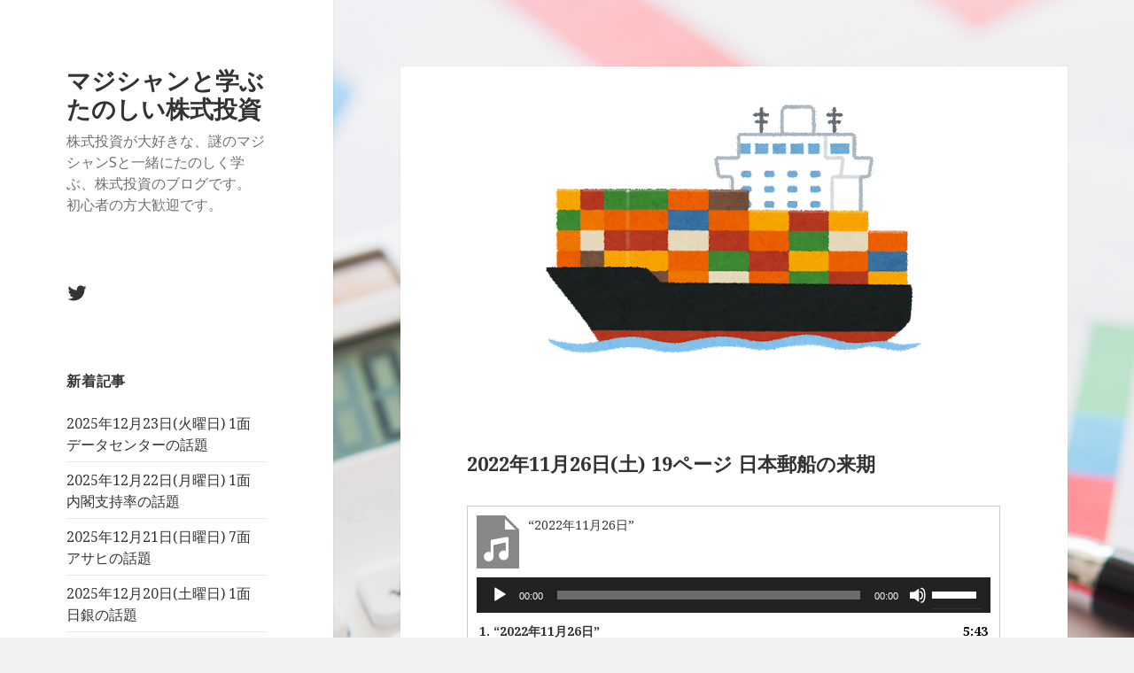

--- FILE ---
content_type: text/html; charset=UTF-8
request_url: http://stock.watson.jp/archives/8312
body_size: 13597
content:
<!DOCTYPE html>
<html lang="ja" class="no-js">
<head>
	<meta charset="UTF-8">
	<meta name="viewport" content="width=device-width">
	<link rel="profile" href="http://gmpg.org/xfn/11">
	<link rel="pingback" href="http://stock.watson.jp/xmlrpc.php">
	<!--[if lt IE 9]>
	<script src="http://stock.watson.jp/wp-content/themes/twentyfifteen/js/html5.js"></script>
	<![endif]-->
	<!-- JM Twitter Cards by Julien Maury 10.0.1 -->
<meta name="twitter:card" content="summary">
<meta name="twitter:creator" content="@nazonomagician">
<meta name="twitter:site" content="@nazonomagician">
<meta name="twitter:title" content="2022年11月26日(土) 19ページ 日本郵船の来期">
<meta name="twitter:description" content="日本郵船の長沢仁志社長はコンテナ特需後の2024年3月期以降の連結経常利益について「2000億～3000億円が目安」と明らかにした。今期見通し（1兆11">
<meta name="twitter:image" content="http://stock.watson.jp/wp-content/uploads/2022/09/container_kontenasen.png">
<!-- /JM Twitter Cards by Julien Maury 10.0.1 -->
<script>(function(html){html.className = html.className.replace(/\bno-js\b/,'js')})(document.documentElement);</script>
<title>2022年11月26日(土) 19ページ 日本郵船の来期 &#8211; マジシャンと学ぶ たのしい株式投資</title>
<link rel='dns-prefetch' href='//fonts.googleapis.com' />
<link rel='dns-prefetch' href='//s.w.org' />
<link href='https://fonts.gstatic.com' crossorigin rel='preconnect' />
<link rel="alternate" type="application/rss+xml" title="マジシャンと学ぶ たのしい株式投資 &raquo; フィード" href="http://stock.watson.jp/feed" />
<link rel="alternate" type="application/rss+xml" title="マジシャンと学ぶ たのしい株式投資 &raquo; コメントフィード" href="http://stock.watson.jp/comments/feed" />
<link rel="alternate" type="application/rss+xml" title="マジシャンと学ぶ たのしい株式投資 &raquo; 2022年11月26日(土) 19ページ 日本郵船の来期 のコメントのフィード" href="http://stock.watson.jp/archives/8312/feed" />
		<script type="text/javascript">
			window._wpemojiSettings = {"baseUrl":"https:\/\/s.w.org\/images\/core\/emoji\/12.0.0-1\/72x72\/","ext":".png","svgUrl":"https:\/\/s.w.org\/images\/core\/emoji\/12.0.0-1\/svg\/","svgExt":".svg","source":{"concatemoji":"http:\/\/stock.watson.jp\/wp-includes\/js\/wp-emoji-release.min.js?ver=5.3.20"}};
			!function(e,a,t){var n,r,o,i=a.createElement("canvas"),p=i.getContext&&i.getContext("2d");function s(e,t){var a=String.fromCharCode;p.clearRect(0,0,i.width,i.height),p.fillText(a.apply(this,e),0,0);e=i.toDataURL();return p.clearRect(0,0,i.width,i.height),p.fillText(a.apply(this,t),0,0),e===i.toDataURL()}function c(e){var t=a.createElement("script");t.src=e,t.defer=t.type="text/javascript",a.getElementsByTagName("head")[0].appendChild(t)}for(o=Array("flag","emoji"),t.supports={everything:!0,everythingExceptFlag:!0},r=0;r<o.length;r++)t.supports[o[r]]=function(e){if(!p||!p.fillText)return!1;switch(p.textBaseline="top",p.font="600 32px Arial",e){case"flag":return s([127987,65039,8205,9895,65039],[127987,65039,8203,9895,65039])?!1:!s([55356,56826,55356,56819],[55356,56826,8203,55356,56819])&&!s([55356,57332,56128,56423,56128,56418,56128,56421,56128,56430,56128,56423,56128,56447],[55356,57332,8203,56128,56423,8203,56128,56418,8203,56128,56421,8203,56128,56430,8203,56128,56423,8203,56128,56447]);case"emoji":return!s([55357,56424,55356,57342,8205,55358,56605,8205,55357,56424,55356,57340],[55357,56424,55356,57342,8203,55358,56605,8203,55357,56424,55356,57340])}return!1}(o[r]),t.supports.everything=t.supports.everything&&t.supports[o[r]],"flag"!==o[r]&&(t.supports.everythingExceptFlag=t.supports.everythingExceptFlag&&t.supports[o[r]]);t.supports.everythingExceptFlag=t.supports.everythingExceptFlag&&!t.supports.flag,t.DOMReady=!1,t.readyCallback=function(){t.DOMReady=!0},t.supports.everything||(n=function(){t.readyCallback()},a.addEventListener?(a.addEventListener("DOMContentLoaded",n,!1),e.addEventListener("load",n,!1)):(e.attachEvent("onload",n),a.attachEvent("onreadystatechange",function(){"complete"===a.readyState&&t.readyCallback()})),(n=t.source||{}).concatemoji?c(n.concatemoji):n.wpemoji&&n.twemoji&&(c(n.twemoji),c(n.wpemoji)))}(window,document,window._wpemojiSettings);
		</script>
		<style type="text/css">
img.wp-smiley,
img.emoji {
	display: inline !important;
	border: none !important;
	box-shadow: none !important;
	height: 1em !important;
	width: 1em !important;
	margin: 0 .07em !important;
	vertical-align: -0.1em !important;
	background: none !important;
	padding: 0 !important;
}
</style>
	<link rel='stylesheet' id='ctf_styles-css'  href='http://stock.watson.jp/wp-content/plugins/custom-twitter-feeds/css/ctf-styles.min.css?ver=1.4.1' type='text/css' media='all' />
<link rel='stylesheet' id='twentyfifteen-fonts-css'  href='https://fonts.googleapis.com/css?family=Noto+Sans%3A400italic%2C700italic%2C400%2C700%7CNoto+Serif%3A400italic%2C700italic%2C400%2C700%7CInconsolata%3A400%2C700&#038;subset=latin%2Clatin-ext' type='text/css' media='all' />
<link rel='stylesheet' id='genericons-css'  href='http://stock.watson.jp/wp-content/themes/twentyfifteen/genericons/genericons.css?ver=3.2' type='text/css' media='all' />
<link rel='stylesheet' id='twentyfifteen-style-css'  href='http://stock.watson.jp/wp-content/themes/twentyfifteen/style.css?ver=5.3.20' type='text/css' media='all' />
<style id='twentyfifteen-style-inline-css' type='text/css'>

			.post-navigation .nav-previous { background-image: url(http://stock.watson.jp/wp-content/uploads/2022/07/ryougae_dollar_yen.png); }
			.post-navigation .nav-previous .post-title, .post-navigation .nav-previous a:hover .post-title, .post-navigation .nav-previous .meta-nav { color: #fff; }
			.post-navigation .nav-previous a:before { background-color: rgba(0, 0, 0, 0.4); }
		
			.post-navigation .nav-next { background-image: url(http://stock.watson.jp/wp-content/uploads/2022/11/toushika_kabunushi_mihanasu.png); border-top: 0; }
			.post-navigation .nav-next .post-title, .post-navigation .nav-next a:hover .post-title, .post-navigation .nav-next .meta-nav { color: #fff; }
			.post-navigation .nav-next a:before { background-color: rgba(0, 0, 0, 0.4); }
		
</style>
<!--[if lt IE 9]>
<link rel='stylesheet' id='twentyfifteen-ie-css'  href='http://stock.watson.jp/wp-content/themes/twentyfifteen/css/ie.css?ver=20141010' type='text/css' media='all' />
<![endif]-->
<!--[if lt IE 8]>
<link rel='stylesheet' id='twentyfifteen-ie7-css'  href='http://stock.watson.jp/wp-content/themes/twentyfifteen/css/ie7.css?ver=20141010' type='text/css' media='all' />
<![endif]-->
<link rel='stylesheet' id='addtoany-css'  href='http://stock.watson.jp/wp-content/plugins/add-to-any/addtoany.min.css?ver=1.15' type='text/css' media='all' />
<script type='text/javascript' src='http://stock.watson.jp/wp-includes/js/jquery/jquery.js?ver=1.12.4-wp'></script>
<script type='text/javascript' src='http://stock.watson.jp/wp-includes/js/jquery/jquery-migrate.min.js?ver=1.4.1'></script>
<script type='text/javascript' src='http://stock.watson.jp/wp-content/plugins/add-to-any/addtoany.min.js?ver=1.1'></script>
<link rel='https://api.w.org/' href='http://stock.watson.jp/wp-json/' />
<link rel="EditURI" type="application/rsd+xml" title="RSD" href="http://stock.watson.jp/xmlrpc.php?rsd" />
<link rel="wlwmanifest" type="application/wlwmanifest+xml" href="http://stock.watson.jp/wp-includes/wlwmanifest.xml" /> 
<link rel='prev' title='2022年11月25日(金) 2ページ 為替想定、平均138円' href='http://stock.watson.jp/archives/8306' />
<link rel='next' title='2022年11月27日(日) 1ページ 老いるニッポンの株主' href='http://stock.watson.jp/archives/8316' />
<meta name="generator" content="WordPress 5.3.20" />
<link rel="canonical" href="http://stock.watson.jp/archives/8312" />
<link rel='shortlink' href='http://stock.watson.jp/?p=8312' />
<link rel="alternate" type="application/json+oembed" href="http://stock.watson.jp/wp-json/oembed/1.0/embed?url=http%3A%2F%2Fstock.watson.jp%2Farchives%2F8312" />
<link rel="alternate" type="text/xml+oembed" href="http://stock.watson.jp/wp-json/oembed/1.0/embed?url=http%3A%2F%2Fstock.watson.jp%2Farchives%2F8312&#038;format=xml" />

<script data-cfasync="false">
window.a2a_config=window.a2a_config||{};a2a_config.callbacks=[];a2a_config.overlays=[];a2a_config.templates={};a2a_localize = {
	Share: "共有",
	Save: "ブックマーク",
	Subscribe: "購読",
	Email: "メール",
	Bookmark: "ブックマーク",
	ShowAll: "すべて表示する",
	ShowLess: "小さく表示する",
	FindServices: "サービスを探す",
	FindAnyServiceToAddTo: "追加するサービスを今すぐ探す",
	PoweredBy: "Powered by",
	ShareViaEmail: "メールでシェアする",
	SubscribeViaEmail: "メールで購読する",
	BookmarkInYourBrowser: "ブラウザにブックマーク",
	BookmarkInstructions: "このページをブックマークするには、 Ctrl+D または \u2318+D を押下。",
	AddToYourFavorites: "お気に入りに追加",
	SendFromWebOrProgram: "任意のメールアドレスまたはメールプログラムから送信",
	EmailProgram: "メールプログラム",
	More: "詳細&#8230;",
	ThanksForSharing: "Thanks for sharing!",
	ThanksForFollowing: "Thanks for following!"
};

(function(d,s,a,b){a=d.createElement(s);b=d.getElementsByTagName(s)[0];a.async=1;a.src="https://static.addtoany.com/menu/page.js";b.parentNode.insertBefore(a,b);})(document,"script");
</script>
<style type="text/css" id="custom-background-css">
body.custom-background { background-image: url("http://stock.watson.jp/wp-content/uploads/2018/11/calc.png"); background-position: left top; background-size: auto; background-repeat: repeat; background-attachment: fixed; }
</style>
	<link rel="icon" href="http://stock.watson.jp/wp-content/uploads/2018/11/magician300-150x150.png" sizes="32x32" />
<link rel="icon" href="http://stock.watson.jp/wp-content/uploads/2018/11/magician300-300x300.png" sizes="192x192" />
<link rel="apple-touch-icon-precomposed" href="http://stock.watson.jp/wp-content/uploads/2018/11/magician300-300x300.png" />
<meta name="msapplication-TileImage" content="http://stock.watson.jp/wp-content/uploads/2018/11/magician300-300x300.png" />
</head>

<body class="post-template-default single single-post postid-8312 single-format-audio custom-background">
<div id="page" class="hfeed site">
	<a class="skip-link screen-reader-text" href="#content">コンテンツへスキップ</a>

	<div id="sidebar" class="sidebar">
		<header id="masthead" class="site-header" role="banner">
			<div class="site-branding">
										<p class="site-title"><a href="http://stock.watson.jp/" rel="home">マジシャンと学ぶ たのしい株式投資</a></p>
											<p class="site-description">株式投資が大好きな、謎のマジシャンSと一緒にたのしく学ぶ、株式投資のブログです。  初心者の方大歓迎です。</p>
									<button class="secondary-toggle">﻿メニューとウィジェット</button>
			</div><!-- .site-branding -->
		</header><!-- .site-header -->

			<div id="secondary" class="secondary">

		
					<nav id="social-navigation" class="social-navigation" role="navigation">
				<div class="menu-%ef%bb%bf%e3%82%bd%e3%83%bc%e3%82%b7%e3%83%a3%e3%83%ab%e3%83%aa%e3%83%b3%e3%82%af%e3%83%a1%e3%83%8b%e3%83%a5%e3%83%bc-container"><ul id="menu-%ef%bb%bf%e3%82%bd%e3%83%bc%e3%82%b7%e3%83%a3%e3%83%ab%e3%83%aa%e3%83%b3%e3%82%af%e3%83%a1%e3%83%8b%e3%83%a5%e3%83%bc" class="menu"><li id="menu-item-43" class="menu-item menu-item-type-custom menu-item-object-custom menu-item-43"><a href="https://twitter.com/NazonoMagician"><span class="screen-reader-text">Twitter</span></a></li>
</ul></div>			</nav><!-- .social-navigation -->
		
					<div id="widget-area" class="widget-area" role="complementary">
						<aside id="recent-posts-4" class="widget widget_recent_entries">		<h2 class="widget-title">新着記事</h2>		<ul>
											<li>
					<a href="http://stock.watson.jp/archives/13032">2025年12月23日(火曜日) 1面 データセンターの話題</a>
									</li>
											<li>
					<a href="http://stock.watson.jp/archives/13028">2025年12月22日(月曜日) 1面 内閣支持率の話題</a>
									</li>
											<li>
					<a href="http://stock.watson.jp/archives/13024">2025年12月21日(日曜日) 7面 アサヒの話題</a>
									</li>
											<li>
					<a href="http://stock.watson.jp/archives/13021">2025年12月20日(土曜日) 1面 日銀の話題</a>
									</li>
											<li>
					<a href="http://stock.watson.jp/archives/13018">2025年12月19日(金曜日) 2面 日本株買い越しの海外勢</a>
									</li>
					</ul>
		</aside><aside id="archives-4" class="widget widget_archive"><h2 class="widget-title">アーカイブ</h2>		<label class="screen-reader-text" for="archives-dropdown-4">アーカイブ</label>
		<select id="archives-dropdown-4" name="archive-dropdown">
			
			<option value="">月を選択</option>
				<option value='http://stock.watson.jp/archives/date/2026/01'> 2026年1月 &nbsp;(23)</option>
	<option value='http://stock.watson.jp/archives/date/2025/12'> 2025年12月 &nbsp;(10)</option>
	<option value='http://stock.watson.jp/archives/date/2025/11'> 2025年11月 &nbsp;(20)</option>
	<option value='http://stock.watson.jp/archives/date/2025/10'> 2025年10月 &nbsp;(33)</option>
	<option value='http://stock.watson.jp/archives/date/2025/09'> 2025年9月 &nbsp;(30)</option>
	<option value='http://stock.watson.jp/archives/date/2025/08'> 2025年8月 &nbsp;(48)</option>
	<option value='http://stock.watson.jp/archives/date/2025/07'> 2025年7月 &nbsp;(28)</option>
	<option value='http://stock.watson.jp/archives/date/2025/06'> 2025年6月 &nbsp;(14)</option>
	<option value='http://stock.watson.jp/archives/date/2025/05'> 2025年5月 &nbsp;(31)</option>
	<option value='http://stock.watson.jp/archives/date/2025/04'> 2025年4月 &nbsp;(30)</option>
	<option value='http://stock.watson.jp/archives/date/2025/03'> 2025年3月 &nbsp;(31)</option>
	<option value='http://stock.watson.jp/archives/date/2025/02'> 2025年2月 &nbsp;(28)</option>
	<option value='http://stock.watson.jp/archives/date/2025/01'> 2025年1月 &nbsp;(31)</option>
	<option value='http://stock.watson.jp/archives/date/2024/12'> 2024年12月 &nbsp;(31)</option>
	<option value='http://stock.watson.jp/archives/date/2024/11'> 2024年11月 &nbsp;(30)</option>
	<option value='http://stock.watson.jp/archives/date/2024/10'> 2024年10月 &nbsp;(31)</option>
	<option value='http://stock.watson.jp/archives/date/2024/09'> 2024年9月 &nbsp;(33)</option>
	<option value='http://stock.watson.jp/archives/date/2024/08'> 2024年8月 &nbsp;(29)</option>
	<option value='http://stock.watson.jp/archives/date/2024/07'> 2024年7月 &nbsp;(30)</option>
	<option value='http://stock.watson.jp/archives/date/2024/06'> 2024年6月 &nbsp;(30)</option>
	<option value='http://stock.watson.jp/archives/date/2024/05'> 2024年5月 &nbsp;(31)</option>
	<option value='http://stock.watson.jp/archives/date/2024/04'> 2024年4月 &nbsp;(34)</option>
	<option value='http://stock.watson.jp/archives/date/2024/03'> 2024年3月 &nbsp;(27)</option>
	<option value='http://stock.watson.jp/archives/date/2024/02'> 2024年2月 &nbsp;(30)</option>
	<option value='http://stock.watson.jp/archives/date/2024/01'> 2024年1月 &nbsp;(30)</option>
	<option value='http://stock.watson.jp/archives/date/2023/12'> 2023年12月 &nbsp;(31)</option>
	<option value='http://stock.watson.jp/archives/date/2023/11'> 2023年11月 &nbsp;(30)</option>
	<option value='http://stock.watson.jp/archives/date/2023/10'> 2023年10月 &nbsp;(32)</option>
	<option value='http://stock.watson.jp/archives/date/2023/09'> 2023年9月 &nbsp;(29)</option>
	<option value='http://stock.watson.jp/archives/date/2023/08'> 2023年8月 &nbsp;(32)</option>
	<option value='http://stock.watson.jp/archives/date/2023/07'> 2023年7月 &nbsp;(30)</option>
	<option value='http://stock.watson.jp/archives/date/2023/06'> 2023年6月 &nbsp;(31)</option>
	<option value='http://stock.watson.jp/archives/date/2023/05'> 2023年5月 &nbsp;(30)</option>
	<option value='http://stock.watson.jp/archives/date/2023/04'> 2023年4月 &nbsp;(32)</option>
	<option value='http://stock.watson.jp/archives/date/2023/03'> 2023年3月 &nbsp;(30)</option>
	<option value='http://stock.watson.jp/archives/date/2023/02'> 2023年2月 &nbsp;(28)</option>
	<option value='http://stock.watson.jp/archives/date/2023/01'> 2023年1月 &nbsp;(30)</option>
	<option value='http://stock.watson.jp/archives/date/2022/12'> 2022年12月 &nbsp;(31)</option>
	<option value='http://stock.watson.jp/archives/date/2022/11'> 2022年11月 &nbsp;(30)</option>
	<option value='http://stock.watson.jp/archives/date/2022/10'> 2022年10月 &nbsp;(32)</option>
	<option value='http://stock.watson.jp/archives/date/2022/09'> 2022年9月 &nbsp;(29)</option>
	<option value='http://stock.watson.jp/archives/date/2022/08'> 2022年8月 &nbsp;(31)</option>
	<option value='http://stock.watson.jp/archives/date/2022/07'> 2022年7月 &nbsp;(34)</option>
	<option value='http://stock.watson.jp/archives/date/2022/06'> 2022年6月 &nbsp;(28)</option>
	<option value='http://stock.watson.jp/archives/date/2022/05'> 2022年5月 &nbsp;(30)</option>
	<option value='http://stock.watson.jp/archives/date/2022/04'> 2022年4月 &nbsp;(31)</option>
	<option value='http://stock.watson.jp/archives/date/2022/03'> 2022年3月 &nbsp;(32)</option>
	<option value='http://stock.watson.jp/archives/date/2022/02'> 2022年2月 &nbsp;(27)</option>
	<option value='http://stock.watson.jp/archives/date/2022/01'> 2022年1月 &nbsp;(30)</option>
	<option value='http://stock.watson.jp/archives/date/2021/12'> 2021年12月 &nbsp;(32)</option>
	<option value='http://stock.watson.jp/archives/date/2021/11'> 2021年11月 &nbsp;(29)</option>
	<option value='http://stock.watson.jp/archives/date/2021/10'> 2021年10月 &nbsp;(33)</option>
	<option value='http://stock.watson.jp/archives/date/2021/09'> 2021年9月 &nbsp;(30)</option>
	<option value='http://stock.watson.jp/archives/date/2021/08'> 2021年8月 &nbsp;(30)</option>
	<option value='http://stock.watson.jp/archives/date/2021/07'> 2021年7月 &nbsp;(31)</option>
	<option value='http://stock.watson.jp/archives/date/2021/06'> 2021年6月 &nbsp;(31)</option>
	<option value='http://stock.watson.jp/archives/date/2021/05'> 2021年5月 &nbsp;(30)</option>
	<option value='http://stock.watson.jp/archives/date/2021/04'> 2021年4月 &nbsp;(30)</option>
	<option value='http://stock.watson.jp/archives/date/2021/03'> 2021年3月 &nbsp;(31)</option>
	<option value='http://stock.watson.jp/archives/date/2021/02'> 2021年2月 &nbsp;(28)</option>
	<option value='http://stock.watson.jp/archives/date/2021/01'> 2021年1月 &nbsp;(31)</option>
	<option value='http://stock.watson.jp/archives/date/2020/12'> 2020年12月 &nbsp;(31)</option>
	<option value='http://stock.watson.jp/archives/date/2020/11'> 2020年11月 &nbsp;(30)</option>
	<option value='http://stock.watson.jp/archives/date/2020/10'> 2020年10月 &nbsp;(32)</option>
	<option value='http://stock.watson.jp/archives/date/2020/09'> 2020年9月 &nbsp;(29)</option>
	<option value='http://stock.watson.jp/archives/date/2020/08'> 2020年8月 &nbsp;(31)</option>
	<option value='http://stock.watson.jp/archives/date/2020/07'> 2020年7月 &nbsp;(31)</option>
	<option value='http://stock.watson.jp/archives/date/2020/06'> 2020年6月 &nbsp;(31)</option>
	<option value='http://stock.watson.jp/archives/date/2020/05'> 2020年5月 &nbsp;(34)</option>
	<option value='http://stock.watson.jp/archives/date/2020/04'> 2020年4月 &nbsp;(29)</option>
	<option value='http://stock.watson.jp/archives/date/2020/03'> 2020年3月 &nbsp;(31)</option>
	<option value='http://stock.watson.jp/archives/date/2020/02'> 2020年2月 &nbsp;(30)</option>
	<option value='http://stock.watson.jp/archives/date/2020/01'> 2020年1月 &nbsp;(30)</option>
	<option value='http://stock.watson.jp/archives/date/2019/12'> 2019年12月 &nbsp;(37)</option>
	<option value='http://stock.watson.jp/archives/date/2019/11'> 2019年11月 &nbsp;(39)</option>
	<option value='http://stock.watson.jp/archives/date/2019/10'> 2019年10月 &nbsp;(42)</option>
	<option value='http://stock.watson.jp/archives/date/2019/09'> 2019年9月 &nbsp;(35)</option>
	<option value='http://stock.watson.jp/archives/date/2019/08'> 2019年8月 &nbsp;(38)</option>
	<option value='http://stock.watson.jp/archives/date/2019/07'> 2019年7月 &nbsp;(38)</option>
	<option value='http://stock.watson.jp/archives/date/2019/06'> 2019年6月 &nbsp;(36)</option>
	<option value='http://stock.watson.jp/archives/date/2019/05'> 2019年5月 &nbsp;(34)</option>
	<option value='http://stock.watson.jp/archives/date/2019/04'> 2019年4月 &nbsp;(32)</option>
	<option value='http://stock.watson.jp/archives/date/2019/03'> 2019年3月 &nbsp;(32)</option>
	<option value='http://stock.watson.jp/archives/date/2019/02'> 2019年2月 &nbsp;(29)</option>
	<option value='http://stock.watson.jp/archives/date/2019/01'> 2019年1月 &nbsp;(58)</option>
	<option value='http://stock.watson.jp/archives/date/2018/12'> 2018年12月 &nbsp;(50)</option>
	<option value='http://stock.watson.jp/archives/date/2018/11'> 2018年11月 &nbsp;(38)</option>
	<option value='http://stock.watson.jp/archives/date/2018/10'> 2018年10月 &nbsp;(13)</option>

		</select>

<script type="text/javascript">
/* <![CDATA[ */
(function() {
	var dropdown = document.getElementById( "archives-dropdown-4" );
	function onSelectChange() {
		if ( dropdown.options[ dropdown.selectedIndex ].value !== '' ) {
			document.location.href = this.options[ this.selectedIndex ].value;
		}
	}
	dropdown.onchange = onSelectChange;
})();
/* ]]> */
</script>

		</aside><aside id="categories-4" class="widget widget_categories"><h2 class="widget-title">カテゴリー</h2>		<ul>
				<li class="cat-item cat-item-2111"><a href="http://stock.watson.jp/archives/category/twitter%e5%8b%95%e7%94%bb%e5%86%8d%e9%8c%b2">Twitter動画再録</a>
</li>
	<li class="cat-item cat-item-222"><a href="http://stock.watson.jp/archives/category/fun">お遊び</a>
</li>
	<li class="cat-item cat-item-480"><a href="http://stock.watson.jp/archives/category/assistants-voice">アシスタントの独り言</a>
</li>
	<li class="cat-item cat-item-9"><a href="http://stock.watson.jp/archives/category/column">コラム</a>
</li>
	<li class="cat-item cat-item-1"><a href="http://stock.watson.jp/archives/category/profile">プロフィール</a>
</li>
	<li class="cat-item cat-item-173"><a href="http://stock.watson.jp/archives/category/magic-and-investment">マジックと投資</a>
</li>
	<li class="cat-item cat-item-8"><a href="http://stock.watson.jp/archives/category/for-beginners">初心者向け 投資の基本</a>
</li>
	<li class="cat-item cat-item-389"><a href="http://stock.watson.jp/archives/category/evening-edition-girls-sensitive-antenna">夕刊ガールの有感アンテナ</a>
</li>
	<li class="cat-item cat-item-47"><a href="http://stock.watson.jp/archives/category/nikkei-evening">日経新聞夕刊ガール</a>
</li>
	<li class="cat-item cat-item-13"><a href="http://stock.watson.jp/archives/category/nikkei">日経新聞解説</a>
</li>
	<li class="cat-item cat-item-583"><a href="http://stock.watson.jp/archives/category/mainichi">毎日新聞解説</a>
</li>
	<li class="cat-item cat-item-578"><a href="http://stock.watson.jp/archives/category/sankei">産経新聞解説</a>
</li>
	<li class="cat-item cat-item-15"><a href="http://stock.watson.jp/archives/category/maxim">相場格言</a>
</li>
	<li class="cat-item cat-item-144"><a href="http://stock.watson.jp/archives/category/company-name">社名の由来</a>
</li>
	<li class="cat-item cat-item-423"><a href="http://stock.watson.jp/archives/category/yomiuri">読売新聞解説</a>
</li>
		</ul>
			</aside><aside id="tag_cloud-3" class="widget widget_tag_cloud"><h2 class="widget-title">タグ</h2><div class="tagcloud"><ul class='wp-tag-cloud' role='list'>
	<li><a href="http://stock.watson.jp/archives/tag/5g" class="tag-cloud-link tag-link-28 tag-link-position-1" style="font-size: 10.578947368421pt;" aria-label="5G (45個の項目)">5G</a></li>
	<li><a href="http://stock.watson.jp/archives/tag/ai" class="tag-cloud-link tag-link-17 tag-link-position-2" style="font-size: 21.815789473684pt;" aria-label="AI (184個の項目)">AI</a></li>
	<li><a href="http://stock.watson.jp/archives/tag/covid-19" class="tag-cloud-link tag-link-1905 tag-link-position-3" style="font-size: 20.157894736842pt;" aria-label="COVID-19 (151個の項目)">COVID-19</a></li>
	<li><a href="http://stock.watson.jp/archives/tag/dx" class="tag-cloud-link tag-link-2169 tag-link-position-4" style="font-size: 15.736842105263pt;" aria-label="DX (86個の項目)">DX</a></li>
	<li><a href="http://stock.watson.jp/archives/tag/ev" class="tag-cloud-link tag-link-136 tag-link-position-5" style="font-size: 19.973684210526pt;" aria-label="EV (146個の項目)">EV</a></li>
	<li><a href="http://stock.watson.jp/archives/tag/frb" class="tag-cloud-link tag-link-1190 tag-link-position-6" style="font-size: 14.263157894737pt;" aria-label="FRB (71個の項目)">FRB</a></li>
	<li><a href="http://stock.watson.jp/archives/tag/gdp" class="tag-cloud-link tag-link-49 tag-link-position-7" style="font-size: 8.3684210526316pt;" aria-label="GDP (34個の項目)">GDP</a></li>
	<li><a href="http://stock.watson.jp/archives/tag/iot" class="tag-cloud-link tag-link-29 tag-link-position-8" style="font-size: 8.7368421052632pt;" aria-label="IoT (35個の項目)">IoT</a></li>
	<li><a href="http://stock.watson.jp/archives/tag/ma" class="tag-cloud-link tag-link-73 tag-link-position-9" style="font-size: 11.131578947368pt;" aria-label="M&amp;A (48個の項目)">M&amp;A</a></li>
	<li><a href="http://stock.watson.jp/archives/tag/sdgs" class="tag-cloud-link tag-link-66 tag-link-position-10" style="font-size: 9.1052631578947pt;" aria-label="SDGs (37個の項目)">SDGs</a></li>
	<li><a href="http://stock.watson.jp/archives/tag/tob" class="tag-cloud-link tag-link-1580 tag-link-position-11" style="font-size: 9.2894736842105pt;" aria-label="TOB (38個の項目)">TOB</a></li>
	<li><a href="http://stock.watson.jp/archives/tag/tsmc" class="tag-cloud-link tag-link-2726 tag-link-position-12" style="font-size: 8.3684210526316pt;" aria-label="TSMC (34個の項目)">TSMC</a></li>
	<li><a href="http://stock.watson.jp/archives/tag/%e3%82%a2%e3%83%83%e3%83%97%e3%83%ab" class="tag-cloud-link tag-link-241 tag-link-position-13" style="font-size: 8.7368421052632pt;" aria-label="アップル (35個の項目)">アップル</a></li>
	<li><a href="http://stock.watson.jp/archives/tag/%e3%82%a4%e3%83%b3%e3%83%90%e3%82%a6%e3%83%b3%e3%83%89" class="tag-cloud-link tag-link-42 tag-link-position-14" style="font-size: 10.763157894737pt;" aria-label="インバウンド (46個の項目)">インバウンド</a></li>
	<li><a href="http://stock.watson.jp/archives/tag/%e3%82%a4%e3%83%b3%e3%83%95%e3%83%ac" class="tag-cloud-link tag-link-1288 tag-link-position-15" style="font-size: 14.078947368421pt;" aria-label="インフレ (69個の項目)">インフレ</a></li>
	<li><a href="http://stock.watson.jp/archives/tag/%e3%82%a6%e3%82%af%e3%83%a9%e3%82%a4%e3%83%8a%e4%be%b5%e6%94%bb" class="tag-cloud-link tag-link-3801 tag-link-position-16" style="font-size: 10.763157894737pt;" aria-label="ウクライナ侵攻 (46個の項目)">ウクライナ侵攻</a></li>
	<li><a href="http://stock.watson.jp/archives/tag/%e3%82%ab%e3%83%bc%e3%83%9c%e3%83%b3%e3%83%8b%e3%83%a5%e3%83%bc%e3%83%88%e3%83%a9%e3%83%ab" class="tag-cloud-link tag-link-2450 tag-link-position-17" style="font-size: 11.684210526316pt;" aria-label="カーボンニュートラル (52個の項目)">カーボンニュートラル</a></li>
	<li><a href="http://stock.watson.jp/archives/tag/%e3%82%b5%e3%83%97%e3%83%a9%e3%82%a4%e3%83%81%e3%82%a7%e3%83%bc%e3%83%b3" class="tag-cloud-link tag-link-1052 tag-link-position-18" style="font-size: 11.315789473684pt;" aria-label="サプライチェーン (49個の項目)">サプライチェーン</a></li>
	<li><a href="http://stock.watson.jp/archives/tag/%e3%82%b9%e3%83%9e%e3%83%bc%e3%83%88%e3%83%95%e3%82%a9%e3%83%b3" class="tag-cloud-link tag-link-6 tag-link-position-19" style="font-size: 14.815789473684pt;" aria-label="スマートフォン (76個の項目)">スマートフォン</a></li>
	<li><a href="http://stock.watson.jp/archives/tag/%e3%83%86%e3%83%ac%e3%83%af%e3%83%bc%e3%82%af" class="tag-cloud-link tag-link-1950 tag-link-position-20" style="font-size: 8.9210526315789pt;" aria-label="テレワーク (36個の項目)">テレワーク</a></li>
	<li><a href="http://stock.watson.jp/archives/tag/%e3%83%87%e3%82%b8%e3%82%bf%e3%83%ab%e3%83%88%e3%83%a9%e3%83%b3%e3%82%b9%e3%83%95%e3%82%a9%e3%83%bc%e3%83%a1%e3%83%bc%e3%82%b7%e3%83%a7%e3%83%b3" class="tag-cloud-link tag-link-2170 tag-link-position-21" style="font-size: 11.315789473684pt;" aria-label="デジタルトランスフォーメーション (49個の項目)">デジタルトランスフォーメーション</a></li>
	<li><a href="http://stock.watson.jp/archives/tag/%e3%83%87%e3%82%b8%e3%82%bf%e3%83%ab%e5%8c%96" class="tag-cloud-link tag-link-663 tag-link-position-22" style="font-size: 8.3684210526316pt;" aria-label="デジタル化 (34個の項目)">デジタル化</a></li>
	<li><a href="http://stock.watson.jp/archives/tag/%e3%83%87%e3%83%bc%e3%82%bf%e3%82%bb%e3%83%b3%e3%82%bf%e3%83%bc" class="tag-cloud-link tag-link-220 tag-link-position-23" style="font-size: 8.1842105263158pt;" aria-label="データセンター (33個の項目)">データセンター</a></li>
	<li><a href="http://stock.watson.jp/archives/tag/%e3%83%88%e3%83%a8%e3%82%bf%e8%87%aa%e5%8b%95%e8%bb%8a" class="tag-cloud-link tag-link-995 tag-link-position-24" style="font-size: 9.4736842105263pt;" aria-label="トヨタ自動車 (39個の項目)">トヨタ自動車</a></li>
	<li><a href="http://stock.watson.jp/archives/tag/%e4%b8%ad%e5%9b%bd" class="tag-cloud-link tag-link-34 tag-link-position-25" style="font-size: 13.157894736842pt;" aria-label="中国 (62個の項目)">中国</a></li>
	<li><a href="http://stock.watson.jp/archives/tag/%e4%ba%ba%e5%b7%a5%e7%9f%a5%e8%83%bd" class="tag-cloud-link tag-link-128 tag-link-position-26" style="font-size: 22pt;" aria-label="人工知能 (190個の項目)">人工知能</a></li>
	<li><a href="http://stock.watson.jp/archives/tag/%e4%ba%ba%e6%89%8b%e4%b8%8d%e8%b6%b3" class="tag-cloud-link tag-link-351 tag-link-position-27" style="font-size: 10.763157894737pt;" aria-label="人手不足 (46個の項目)">人手不足</a></li>
	<li><a href="http://stock.watson.jp/archives/tag/%e5%86%86%e5%ae%89" class="tag-cloud-link tag-link-2721 tag-link-position-28" style="font-size: 12.605263157895pt;" aria-label="円安 (58個の項目)">円安</a></li>
	<li><a href="http://stock.watson.jp/archives/tag/%e5%88%a9%e4%b8%8a%e3%81%92" class="tag-cloud-link tag-link-3084 tag-link-position-29" style="font-size: 11.131578947368pt;" aria-label="利上げ (48個の項目)">利上げ</a></li>
	<li><a href="http://stock.watson.jp/archives/tag/%e5%8d%8a%e5%b0%8e%e4%bd%93" class="tag-cloud-link tag-link-291 tag-link-position-30" style="font-size: 20.710526315789pt;" aria-label="半導体 (161個の項目)">半導体</a></li>
	<li><a href="http://stock.watson.jp/archives/tag/%e5%9b%bd%e7%ad%96" class="tag-cloud-link tag-link-1530 tag-link-position-31" style="font-size: 13.157894736842pt;" aria-label="国策 (62個の項目)">国策</a></li>
	<li><a href="http://stock.watson.jp/archives/tag/%e6%96%b0%e5%9e%8b%e3%82%b3%e3%83%ad%e3%83%8a%e3%82%a6%e3%82%a4%e3%83%ab%e3%82%b9" class="tag-cloud-link tag-link-1989 tag-link-position-32" style="font-size: 20.526315789474pt;" aria-label="新型コロナウイルス (157個の項目)">新型コロナウイルス</a></li>
	<li><a href="http://stock.watson.jp/archives/tag/%e6%96%b0%e5%9e%8b%e3%82%b3%e3%83%ad%e3%83%8a%e3%82%a6%e3%82%a4%e3%83%ab%e3%82%b9%e7%a6%8d" class="tag-cloud-link tag-link-3570 tag-link-position-33" style="font-size: 9.8421052631579pt;" aria-label="新型コロナウイルス禍 (41個の項目)">新型コロナウイルス禍</a></li>
	<li><a href="http://stock.watson.jp/archives/tag/%e6%96%b0%e5%9e%8b%e8%82%ba%e7%82%8e" class="tag-cloud-link tag-link-1834 tag-link-position-34" style="font-size: 10.394736842105pt;" aria-label="新型肺炎 (44個の項目)">新型肺炎</a></li>
	<li><a href="http://stock.watson.jp/archives/tag/%e6%97%a5%e6%9c%ac%e9%8a%80%e8%a1%8c" class="tag-cloud-link tag-link-1917 tag-link-position-35" style="font-size: 13.157894736842pt;" aria-label="日本銀行 (62個の項目)">日本銀行</a></li>
	<li><a href="http://stock.watson.jp/archives/tag/%e6%97%a5%e7%b5%8c%e5%b9%b3%e5%9d%87%e6%a0%aa%e4%be%a1" class="tag-cloud-link tag-link-205 tag-link-position-36" style="font-size: 8.3684210526316pt;" aria-label="日経平均株価 (34個の項目)">日経平均株価</a></li>
	<li><a href="http://stock.watson.jp/archives/tag/%e6%97%a5%e9%8a%80" class="tag-cloud-link tag-link-32 tag-link-position-37" style="font-size: 11.315789473684pt;" aria-label="日銀 (49個の項目)">日銀</a></li>
	<li><a href="http://stock.watson.jp/archives/tag/%e7%94%9f%e6%88%90ai" class="tag-cloud-link tag-link-4935 tag-link-position-38" style="font-size: 13.342105263158pt;" aria-label="生成AI (63個の項目)">生成AI</a></li>
	<li><a href="http://stock.watson.jp/archives/tag/%e7%b1%b3%e9%80%a3%e9%82%a6%e6%ba%96%e5%82%99%e7%90%86%e4%ba%8b%e4%bc%9a" class="tag-cloud-link tag-link-3340 tag-link-position-39" style="font-size: 9.2894736842105pt;" aria-label="米連邦準備理事会 (38個の項目)">米連邦準備理事会</a></li>
	<li><a href="http://stock.watson.jp/archives/tag/%e8%84%b1%e7%82%ad%e7%b4%a0" class="tag-cloud-link tag-link-1391 tag-link-position-40" style="font-size: 17.763157894737pt;" aria-label="脱炭素 (110個の項目)">脱炭素</a></li>
	<li><a href="http://stock.watson.jp/archives/tag/%e8%87%aa%e5%8b%95%e8%bb%8a" class="tag-cloud-link tag-link-45 tag-link-position-41" style="font-size: 9.1052631578947pt;" aria-label="自動車 (37個の項目)">自動車</a></li>
	<li><a href="http://stock.watson.jp/archives/tag/%e8%87%aa%e5%8b%95%e9%81%8b%e8%bb%a2" class="tag-cloud-link tag-link-43 tag-link-position-42" style="font-size: 12.421052631579pt;" aria-label="自動運転 (57個の項目)">自動運転</a></li>
	<li><a href="http://stock.watson.jp/archives/tag/%e8%a3%bd%e9%80%a0%e6%a5%ad" class="tag-cloud-link tag-link-523 tag-link-position-43" style="font-size: 8.3684210526316pt;" aria-label="製造業 (34個の項目)">製造業</a></li>
	<li><a href="http://stock.watson.jp/archives/tag/%e8%b2%b7%e5%8f%8e" class="tag-cloud-link tag-link-1692 tag-link-position-44" style="font-size: 8pt;" aria-label="買収 (32個の項目)">買収</a></li>
	<li><a href="http://stock.watson.jp/archives/tag/%e9%9b%bb%e6%b0%97%e8%87%aa%e5%8b%95%e8%bb%8a" class="tag-cloud-link tag-link-137 tag-link-position-45" style="font-size: 17.394736842105pt;" aria-label="電気自動車 (105個の項目)">電気自動車</a></li>
</ul>
</div>
</aside><aside id="search-3" class="widget widget_search"><h2 class="widget-title">検索</h2><form role="search" method="get" class="search-form" action="http://stock.watson.jp/">
				<label>
					<span class="screen-reader-text">検索:</span>
					<input type="search" class="search-field" placeholder="検索&hellip;" value="" name="s" />
				</label>
				<input type="submit" class="search-submit screen-reader-text" value="検索" />
			</form></aside><aside id="meta-3" class="widget widget_meta"><h2 class="widget-title">RSS</h2>			<ul>
						<li><a href="http://stock.watson.jp/login_33607">ログイン</a></li>
			<li><a href="http://stock.watson.jp/feed">投稿フィード</a></li>
			<li><a href="http://stock.watson.jp/comments/feed">コメントフィード</a></li>
			<li><a href="https://ja.wordpress.org/">WordPress.org</a></li>			</ul>
			</aside>			</div><!-- .widget-area -->
		
	</div><!-- .secondary -->

	</div><!-- .sidebar -->

	<div id="content" class="site-content">

	<div id="primary" class="content-area">
		<main id="main" class="site-main" role="main">

		
<article id="post-8312" class="post-8312 post type-post status-publish format-audio has-post-thumbnail hentry category-nikkei tag-4694 tag-4693 tag-3040 tag-908 tag-970 post_format-post-format-audio">
	
	<div class="post-thumbnail">
		<img width="450" height="377" src="http://stock.watson.jp/wp-content/uploads/2022/09/container_kontenasen.png" class="attachment-post-thumbnail size-post-thumbnail wp-post-image" alt="" srcset="http://stock.watson.jp/wp-content/uploads/2022/09/container_kontenasen.png 450w, http://stock.watson.jp/wp-content/uploads/2022/09/container_kontenasen-300x251.png 300w" sizes="(max-width: 450px) 100vw, 450px" />	</div><!-- .post-thumbnail -->

	
	<header class="entry-header">
		<h1 class="entry-title">2022年11月26日(土) 19ページ 日本郵船の来期</h1>	</header><!-- .entry-header -->

	<div class="entry-content">
		<!--[if lt IE 9]><script>document.createElement('audio');</script><![endif]-->
	<div class="wp-playlist wp-audio-playlist wp-playlist-light">
		<div class="wp-playlist-current-item"></div>
		<audio controls="controls" preload="none" width="
				638	"
		></audio>
	<div class="wp-playlist-next"></div>
	<div class="wp-playlist-prev"></div>
	<noscript>
	<ol>
	<li><a href='http://stock.watson.jp/wp-content/uploads/2022/11/ffe3548fb2f7b8afd475950e1fa1efb3.m4a'>2022年11月26日</a></li>	</ol>
	</noscript>
	<script type="application/json" class="wp-playlist-script">{"type":"audio","tracklist":true,"tracknumbers":true,"images":true,"artists":true,"tracks":[{"src":"http:\/\/stock.watson.jp\/wp-content\/uploads\/2022\/11\/ffe3548fb2f7b8afd475950e1fa1efb3.m4a","type":"audio\/mpeg","title":"2022\u5e7411\u670826\u65e5","caption":"","description":"2022\u5e7411\u670826\u65e5","meta":{"length_formatted":"5:43"},"image":{"src":"http:\/\/stock.watson.jp\/wp-includes\/images\/media\/audio.png","width":48,"height":64},"thumb":{"src":"http:\/\/stock.watson.jp\/wp-includes\/images\/media\/audio.png","width":48,"height":64}}]}</script>
</div>
	
<p>日本郵船の長沢仁志社長はコンテナ特需後の2024年3月期以降の連結経常利益について「2000億～3000億円が目安」と明らかにした。今期見通し（1兆1100億円）から減るが、特需前の20年3月期の4倍超の水準を安定して稼げるようにする。25%を目安とする配当性向について「少ない」と明言し、株主還元を拡充する方針も示したと日本経済新聞が報じています。</p>
<p><a href="https://www.nikkei.com/article/DGKKZO66305710V21C22A1DTA000/" target="_blank" rel="noopener noreferrer">https://www.nikkei.com/article/DGKKZO66305710V21C22A1DTA000/</a></p>
<div class="addtoany_share_save_container addtoany_content addtoany_content_bottom"><div class="a2a_kit a2a_kit_size_32 addtoany_list" data-a2a-url="http://stock.watson.jp/archives/8312" data-a2a-title="2022年11月26日(土) 19ページ 日本郵船の来期"><a class="a2a_button_twitter" href="https://www.addtoany.com/add_to/twitter?linkurl=http%3A%2F%2Fstock.watson.jp%2Farchives%2F8312&amp;linkname=2022%E5%B9%B411%E6%9C%8826%E6%97%A5%28%E5%9C%9F%29%2019%E3%83%9A%E3%83%BC%E3%82%B8%20%E6%97%A5%E6%9C%AC%E9%83%B5%E8%88%B9%E3%81%AE%E6%9D%A5%E6%9C%9F" title="Twitter" rel="nofollow noopener" target="_blank"></a><a class="a2a_dd addtoany_share_save addtoany_share" href="https://www.addtoany.com/share"></a></div></div>	</div><!-- .entry-content -->

	
	<footer class="entry-footer">
		<span class="entry-format"><span class="screen-reader-text">フォーマット </span><a href="http://stock.watson.jp/archives/type/audio">音声</a></span><span class="posted-on"><span class="screen-reader-text">投稿日: </span><a href="http://stock.watson.jp/archives/8312" rel="bookmark"><time class="entry-date published updated" datetime="2022-11-28T21:16:42+09:00">2022年11月28日</time></a></span><span class="byline"><span class="author vcard"><span class="screen-reader-text">作成者 </span><a class="url fn n" href="http://stock.watson.jp/archives/author/rabbitmelon">マジシャンS</a></span></span><span class="cat-links"><span class="screen-reader-text">カテゴリー </span><a href="http://stock.watson.jp/archives/category/nikkei" rel="category tag">日経新聞解説</a></span><span class="tags-links"><span class="screen-reader-text">タグ </span><a href="http://stock.watson.jp/archives/tag/2024%e5%b9%b43%e6%9c%88%e6%9c%9f" rel="tag">2024年3月期</a>, <a href="http://stock.watson.jp/archives/tag/%e3%82%b3%e3%83%b3%e3%83%86%e3%83%8a%e7%89%b9%e9%9c%80" rel="tag">コンテナ特需</a>, <a href="http://stock.watson.jp/archives/tag/%e6%97%a5%e6%9c%ac%e9%83%b5%e8%88%b9" rel="tag">日本郵船</a>, <a href="http://stock.watson.jp/archives/tag/%e6%a0%aa%e4%b8%bb%e9%82%84%e5%85%83" rel="tag">株主還元</a>, <a href="http://stock.watson.jp/archives/tag/%e9%85%8d%e5%bd%93%e6%80%a7%e5%90%91" rel="tag">配当性向</a></span>			</footer><!-- .entry-footer -->

</article><!-- #post-## -->

<div id="comments" class="comments-area">

	
	
		<div id="respond" class="comment-respond">
		<h3 id="reply-title" class="comment-reply-title">コメントを残す <small><a rel="nofollow" id="cancel-comment-reply-link" href="/archives/8312#respond" style="display:none;">コメントをキャンセル</a></small></h3><form action="http://stock.watson.jp/wp-comments-post.php" method="post" id="commentform" class="comment-form" novalidate><p class="comment-notes"><span id="email-notes">メールアドレスが公開されることはありません。</span> <span class="required">*</span> が付いている欄は必須項目です</p><p class="comment-form-comment"><label for="comment">コメント</label> <textarea id="comment" name="comment" cols="45" rows="8" maxlength="65525" required="required"></textarea></p><p class="comment-form-author"><label for="author">名前 <span class="required">*</span></label> <input id="author" name="author" type="text" value="" size="30" maxlength="245" required='required' /></p>
<p class="comment-form-email"><label for="email">メール <span class="required">*</span></label> <input id="email" name="email" type="email" value="" size="30" maxlength="100" aria-describedby="email-notes" required='required' /></p>
<p class="comment-form-url"><label for="url">サイト</label> <input id="url" name="url" type="url" value="" size="30" maxlength="200" /></p>
<p><img src="http://stock.watson.jp/wp-content/plugins/siteguard/really-simple-captcha/tmp/77946396.png" alt="CAPTCHA"></p><p><label for="siteguard_captcha">上に表示された文字を入力してください。</label><br /><input type="text" name="siteguard_captcha" id="siteguard_captcha" class="input" value="" size="10" aria-required="true" /><input type="hidden" name="siteguard_captcha_prefix" id="siteguard_captcha_prefix" value="77946396" /></p><p class="form-submit"><input name="submit" type="submit" id="submit" class="submit" value="コメントを送信" /> <input type='hidden' name='comment_post_ID' value='8312' id='comment_post_ID' />
<input type='hidden' name='comment_parent' id='comment_parent' value='0' />
</p><p style="display: none;"><input type="hidden" id="akismet_comment_nonce" name="akismet_comment_nonce" value="bf2102b938" /></p><p style="display: none;"><input type="hidden" id="ak_js" name="ak_js" value="132"/></p></form>	</div><!-- #respond -->
	
</div><!-- .comments-area -->

	<nav class="navigation post-navigation" role="navigation" aria-label="投稿">
		<h2 class="screen-reader-text">投稿ナビゲーション</h2>
		<div class="nav-links"><div class="nav-previous"><a href="http://stock.watson.jp/archives/8306" rel="prev"><span class="meta-nav" aria-hidden="true">前</span> <span class="screen-reader-text">前の投稿:</span> <span class="post-title">2022年11月25日(金) 2ページ 為替想定、平均138円</span></a></div><div class="nav-next"><a href="http://stock.watson.jp/archives/8316" rel="next"><span class="meta-nav" aria-hidden="true">次ページへ</span> <span class="screen-reader-text">次の投稿:</span> <span class="post-title">2022年11月27日(日) 1ページ 老いるニッポンの株主</span></a></div></div>
	</nav>
		</main><!-- .site-main -->
	</div><!-- .content-area -->


	</div><!-- .site-content -->

	<footer id="colophon" class="site-footer" role="contentinfo">
		<div class="site-info">
									<a href="https://ja.wordpress.org/" class="imprint">
				Proudly powered by WordPress			</a>
		</div><!-- .site-info -->
	</footer><!-- .site-footer -->

</div><!-- .site -->

<script type="text/html" id="tmpl-wp-playlist-current-item">
	<# if ( data.image ) { #>
	<img src="{{ data.thumb.src }}" alt="" />
	<# } #>
	<div class="wp-playlist-caption">
		<span class="wp-playlist-item-meta wp-playlist-item-title">
		&#8220;{{ data.title }}&#8221;		</span>
		<# if ( data.meta.album ) { #><span class="wp-playlist-item-meta wp-playlist-item-album">{{ data.meta.album }}</span><# } #>
		<# if ( data.meta.artist ) { #><span class="wp-playlist-item-meta wp-playlist-item-artist">{{ data.meta.artist }}</span><# } #>
	</div>
</script>
<script type="text/html" id="tmpl-wp-playlist-item">
	<div class="wp-playlist-item">
		<a class="wp-playlist-caption" href="{{ data.src }}">
			{{ data.index ? ( data.index + '. ' ) : '' }}
			<# if ( data.caption ) { #>
				{{ data.caption }}
			<# } else { #>
				<span class="wp-playlist-item-title">
				&#8220;{{{ data.title }}}&#8221;				</span>
				<# if ( data.artists && data.meta.artist ) { #>
				<span class="wp-playlist-item-artist"> &mdash; {{ data.meta.artist }}</span>
				<# } #>
			<# } #>
		</a>
		<# if ( data.meta.length_formatted ) { #>
		<div class="wp-playlist-item-length">{{ data.meta.length_formatted }}</div>
		<# } #>
	</div>
</script>
	<link rel='stylesheet' id='mediaelement-css'  href='http://stock.watson.jp/wp-includes/js/mediaelement/mediaelementplayer-legacy.min.css?ver=4.2.13-9993131' type='text/css' media='all' />
<link rel='stylesheet' id='wp-mediaelement-css'  href='http://stock.watson.jp/wp-includes/js/mediaelement/wp-mediaelement.min.css?ver=5.3.20' type='text/css' media='all' />
<script type='text/javascript' src='http://stock.watson.jp/wp-content/themes/twentyfifteen/js/skip-link-focus-fix.js?ver=20141010'></script>
<script type='text/javascript' src='http://stock.watson.jp/wp-includes/js/comment-reply.min.js?ver=5.3.20'></script>
<script type='text/javascript'>
/* <![CDATA[ */
var screenReaderText = {"expand":"<span class=\"screen-reader-text\">\u30b5\u30d6\u30e1\u30cb\u30e5\u30fc\u3092\u5c55\u958b<\/span>","collapse":"<span class=\"screen-reader-text\">\u30b5\u30d6\u30e1\u30cb\u30e5\u30fc\u3092\u9589\u3058\u308b<\/span>"};
/* ]]> */
</script>
<script type='text/javascript' src='http://stock.watson.jp/wp-content/themes/twentyfifteen/js/functions.js?ver=20150330'></script>
<script type='text/javascript' src='http://stock.watson.jp/wp-includes/js/wp-embed.min.js?ver=5.3.20'></script>
<script type='text/javascript' src='http://stock.watson.jp/wp-includes/js/underscore.min.js?ver=1.8.3'></script>
<script type='text/javascript'>
/* <![CDATA[ */
var _wpUtilSettings = {"ajax":{"url":"\/wp-admin\/admin-ajax.php"}};
/* ]]> */
</script>
<script type='text/javascript' src='http://stock.watson.jp/wp-includes/js/wp-util.min.js?ver=5.3.20'></script>
<script type='text/javascript' src='http://stock.watson.jp/wp-includes/js/backbone.min.js?ver=1.4.0'></script>
<script type='text/javascript'>
var mejsL10n = {"language":"ja","strings":{"mejs.install-flash":"\u3054\u5229\u7528\u306e\u30d6\u30e9\u30a6\u30b6\u30fc\u306f Flash Player \u304c\u7121\u52b9\u306b\u306a\u3063\u3066\u3044\u308b\u304b\u3001\u30a4\u30f3\u30b9\u30c8\u30fc\u30eb\u3055\u308c\u3066\u3044\u307e\u305b\u3093\u3002Flash Player \u30d7\u30e9\u30b0\u30a4\u30f3\u3092\u6709\u52b9\u306b\u3059\u308b\u304b\u3001\u6700\u65b0\u30d0\u30fc\u30b8\u30e7\u30f3\u3092 https:\/\/get.adobe.com\/jp\/flashplayer\/ \u304b\u3089\u30a4\u30f3\u30b9\u30c8\u30fc\u30eb\u3057\u3066\u304f\u3060\u3055\u3044\u3002","mejs.fullscreen-off":"\u30d5\u30eb\u30b9\u30af\u30ea\u30fc\u30f3\u3092\u30aa\u30d5","mejs.fullscreen-on":"\u30d5\u30eb\u30b9\u30af\u30ea\u30fc\u30f3","mejs.download-video":"\u52d5\u753b\u3092\u30c0\u30a6\u30f3\u30ed\u30fc\u30c9","mejs.fullscreen":"\u30d5\u30eb\u30b9\u30af\u30ea\u30fc\u30f3","mejs.time-jump-forward":["1\u79d2\u9032\u3080","%1\u79d2\u9032\u3080"],"mejs.loop":"\u30eb\u30fc\u30d7\u5207\u308a\u66ff\u3048","mejs.play":"\u518d\u751f","mejs.pause":"\u505c\u6b62","mejs.close":"\u9589\u3058\u308b","mejs.time-slider":"\u30bf\u30a4\u30e0\u30b9\u30e9\u30a4\u30c0\u30fc","mejs.time-help-text":"1\u79d2\u9032\u3080\u306b\u306f\u5de6\u53f3\u77e2\u5370\u30ad\u30fc\u3092\u300110\u79d2\u9032\u3080\u306b\u306f\u4e0a\u4e0b\u77e2\u5370\u30ad\u30fc\u3092\u4f7f\u3063\u3066\u304f\u3060\u3055\u3044\u3002","mejs.time-skip-back":["1\u79d2\u623b\u308b","%1\u79d2\u623b\u308b"],"mejs.captions-subtitles":"\u30ad\u30e3\u30d7\u30b7\u30e7\u30f3\/\u5b57\u5e55","mejs.captions-chapters":"\u30c1\u30e3\u30d7\u30bf\u30fc","mejs.none":"\u306a\u3057","mejs.mute-toggle":"\u30df\u30e5\u30fc\u30c8\u5207\u308a\u66ff\u3048","mejs.volume-help-text":"\u30dc\u30ea\u30e5\u30fc\u30e0\u8abf\u7bc0\u306b\u306f\u4e0a\u4e0b\u77e2\u5370\u30ad\u30fc\u3092\u4f7f\u3063\u3066\u304f\u3060\u3055\u3044\u3002","mejs.unmute":"\u30df\u30e5\u30fc\u30c8\u89e3\u9664","mejs.mute":"\u30df\u30e5\u30fc\u30c8","mejs.volume-slider":"\u30dc\u30ea\u30e5\u30fc\u30e0\u30b9\u30e9\u30a4\u30c0\u30fc","mejs.video-player":"\u52d5\u753b\u30d7\u30ec\u30fc\u30e4\u30fc","mejs.audio-player":"\u97f3\u58f0\u30d7\u30ec\u30fc\u30e4\u30fc","mejs.ad-skip":"\u5e83\u544a\u3092\u30b9\u30ad\u30c3\u30d7","mejs.ad-skip-info":["1\u79d2\u5f8c\u306b\u30b9\u30ad\u30c3\u30d7","%1\u79d2\u5f8c\u306b\u30b9\u30ad\u30c3\u30d7"],"mejs.source-chooser":"\u30bd\u30fc\u30b9\u306e\u9078\u629e","mejs.stop":"\u505c\u6b62","mejs.speed-rate":"\u901f\u5ea6\u7387","mejs.live-broadcast":"\u751f\u653e\u9001","mejs.afrikaans":"\u30a2\u30d5\u30ea\u30ab\u30fc\u30f3\u30b9\u8a9e","mejs.albanian":"\u30a2\u30eb\u30d0\u30cb\u30a2\u8a9e","mejs.arabic":"\u30a2\u30e9\u30d3\u30a2\u8a9e","mejs.belarusian":"\u30d9\u30e9\u30eb\u30fc\u30b7\u8a9e","mejs.bulgarian":"\u30d6\u30eb\u30ac\u30ea\u30a2\u8a9e","mejs.catalan":"\u30ab\u30bf\u30ed\u30cb\u30a2\u8a9e","mejs.chinese":"\u4e2d\u56fd\u8a9e","mejs.chinese-simplified":"\u4e2d\u56fd\u8a9e (\u7c21\u4f53\u5b57)","mejs.chinese-traditional":"\u4e2d\u56fd\u8a9e (\u7e41\u4f53\u5b57)","mejs.croatian":"\u30af\u30ed\u30a2\u30c1\u30a2\u8a9e","mejs.czech":"\u30c1\u30a7\u30b3\u8a9e","mejs.danish":"\u30c7\u30f3\u30de\u30fc\u30af\u8a9e","mejs.dutch":"\u30aa\u30e9\u30f3\u30c0\u8a9e","mejs.english":"\u82f1\u8a9e","mejs.estonian":"\u30a8\u30b9\u30c8\u30cb\u30a2\u8a9e","mejs.filipino":"\u30d5\u30a3\u30ea\u30d4\u30f3\u8a9e","mejs.finnish":"\u30d5\u30a3\u30f3\u30e9\u30f3\u30c9\u8a9e","mejs.french":"\u30d5\u30e9\u30f3\u30b9\u8a9e","mejs.galician":"\u30ac\u30ea\u30b7\u30a2\u8a9e","mejs.german":"\u30c9\u30a4\u30c4\u8a9e","mejs.greek":"\u30ae\u30ea\u30b7\u30e3\u8a9e","mejs.haitian-creole":"\u30cf\u30a4\u30c1\u8a9e","mejs.hebrew":"\u30d8\u30d6\u30e9\u30a4\u8a9e","mejs.hindi":"\u30d2\u30f3\u30c7\u30a3\u30fc\u8a9e","mejs.hungarian":"\u30cf\u30f3\u30ac\u30ea\u30fc\u8a9e","mejs.icelandic":"\u30a2\u30a4\u30b9\u30e9\u30f3\u30c9\u8a9e","mejs.indonesian":"\u30a4\u30f3\u30c9\u30cd\u30b7\u30a2\u8a9e","mejs.irish":"\u30a2\u30a4\u30eb\u30e9\u30f3\u30c9\u8a9e","mejs.italian":"\u30a4\u30bf\u30ea\u30a2\u8a9e","mejs.japanese":"\u65e5\u672c\u8a9e","mejs.korean":"\u97d3\u56fd\u8a9e","mejs.latvian":"\u30e9\u30c8\u30d3\u30a2\u8a9e","mejs.lithuanian":"\u30ea\u30c8\u30a2\u30cb\u30a2\u8a9e","mejs.macedonian":"\u30de\u30b1\u30c9\u30cb\u30a2\u8a9e","mejs.malay":"\u30de\u30ec\u30fc\u8a9e","mejs.maltese":"\u30de\u30eb\u30bf\u8a9e","mejs.norwegian":"\u30ce\u30eb\u30a6\u30a7\u30fc\u8a9e","mejs.persian":"\u30da\u30eb\u30b7\u30a2\u8a9e","mejs.polish":"\u30dd\u30fc\u30e9\u30f3\u30c9\u8a9e","mejs.portuguese":"\u30dd\u30eb\u30c8\u30ac\u30eb\u8a9e","mejs.romanian":"\u30eb\u30fc\u30de\u30cb\u30a2\u8a9e","mejs.russian":"\u30ed\u30b7\u30a2\u8a9e","mejs.serbian":"\u30bb\u30eb\u30d3\u30a2\u8a9e","mejs.slovak":"\u30b9\u30ed\u30d0\u30ad\u30a2\u8a9e","mejs.slovenian":"\u30b9\u30ed\u30d9\u30cb\u30a2\u8a9e","mejs.spanish":"\u30b9\u30da\u30a4\u30f3\u8a9e","mejs.swahili":"\u30b9\u30ef\u30d2\u30ea\u8a9e","mejs.swedish":"\u30b9\u30a6\u30a7\u30fc\u30c7\u30f3\u8a9e","mejs.tagalog":"\u30bf\u30ac\u30ed\u30b0\u8a9e","mejs.thai":"\u30bf\u30a4\u8a9e","mejs.turkish":"\u30c8\u30eb\u30b3\u8a9e","mejs.ukrainian":"\u30a6\u30af\u30e9\u30a4\u30ca\u8a9e","mejs.vietnamese":"\u30d9\u30c8\u30ca\u30e0\u8a9e","mejs.welsh":"\u30a6\u30a7\u30fc\u30eb\u30ba\u8a9e","mejs.yiddish":"\u30a4\u30c7\u30a3\u30c3\u30b7\u30e5\u8a9e"}};
</script>
<script type='text/javascript' src='http://stock.watson.jp/wp-includes/js/mediaelement/mediaelement-and-player.min.js?ver=4.2.13-9993131'></script>
<script type='text/javascript' src='http://stock.watson.jp/wp-includes/js/mediaelement/mediaelement-migrate.min.js?ver=5.3.20'></script>
<script type='text/javascript'>
/* <![CDATA[ */
var _wpmejsSettings = {"pluginPath":"\/wp-includes\/js\/mediaelement\/","classPrefix":"mejs-","stretching":"responsive"};
/* ]]> */
</script>
<script type='text/javascript' src='http://stock.watson.jp/wp-includes/js/mediaelement/wp-playlist.min.js?ver=5.3.20'></script>
<script async="async" type='text/javascript' src='http://stock.watson.jp/wp-content/plugins/akismet/_inc/form.js?ver=4.1.3'></script>

</body>
</html>
